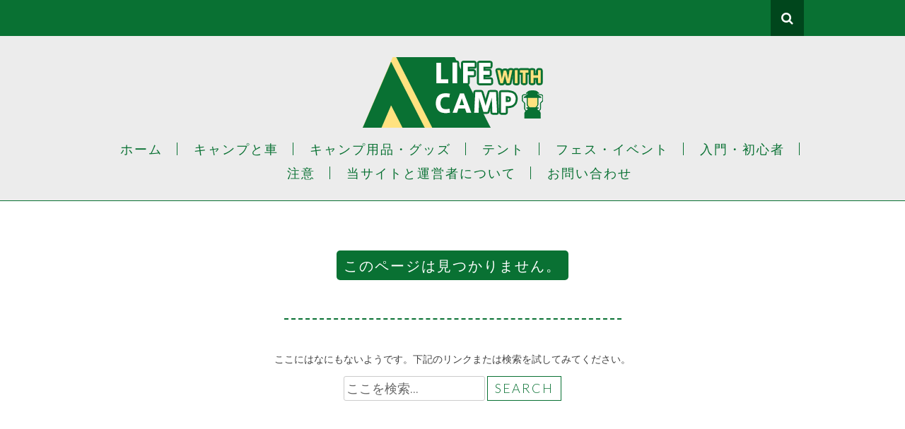

--- FILE ---
content_type: text/html; charset=UTF-8
request_url: http://bleachedpalms.com/category/car/
body_size: 16142
content:
<!DOCTYPE html>
<html lang="ja">
<head>
<meta charset="UTF-8">
<meta name="viewport" content="width=device-width, initial-scale=1">
<link rel="profile" href="http://gmpg.org/xfn/11">
<link rel="pingback" href="http://bleachedpalms.com/xmlrpc.php">

<title>ページが見つかりませんでした &#8211; LIFE WITH CAMP</title>
<link rel='dns-prefetch' href='//fonts.googleapis.com' />
<link rel='dns-prefetch' href='//s.w.org' />
<link rel="alternate" type="application/rss+xml" title="LIFE WITH CAMP &raquo; フィード" href="http://bleachedpalms.com/feed/" />
<link rel="alternate" type="application/rss+xml" title="LIFE WITH CAMP &raquo; コメントフィード" href="http://bleachedpalms.com/comments/feed/" />
		<script type="text/javascript">
			window._wpemojiSettings = {"baseUrl":"https:\/\/s.w.org\/images\/core\/emoji\/12.0.0-1\/72x72\/","ext":".png","svgUrl":"https:\/\/s.w.org\/images\/core\/emoji\/12.0.0-1\/svg\/","svgExt":".svg","source":{"concatemoji":"http:\/\/bleachedpalms.com\/wp-includes\/js\/wp-emoji-release.min.js?ver=5.4.13"}};
			/*! This file is auto-generated */
			!function(e,a,t){var n,r,o,i=a.createElement("canvas"),p=i.getContext&&i.getContext("2d");function s(e,t){var a=String.fromCharCode;p.clearRect(0,0,i.width,i.height),p.fillText(a.apply(this,e),0,0);e=i.toDataURL();return p.clearRect(0,0,i.width,i.height),p.fillText(a.apply(this,t),0,0),e===i.toDataURL()}function c(e){var t=a.createElement("script");t.src=e,t.defer=t.type="text/javascript",a.getElementsByTagName("head")[0].appendChild(t)}for(o=Array("flag","emoji"),t.supports={everything:!0,everythingExceptFlag:!0},r=0;r<o.length;r++)t.supports[o[r]]=function(e){if(!p||!p.fillText)return!1;switch(p.textBaseline="top",p.font="600 32px Arial",e){case"flag":return s([127987,65039,8205,9895,65039],[127987,65039,8203,9895,65039])?!1:!s([55356,56826,55356,56819],[55356,56826,8203,55356,56819])&&!s([55356,57332,56128,56423,56128,56418,56128,56421,56128,56430,56128,56423,56128,56447],[55356,57332,8203,56128,56423,8203,56128,56418,8203,56128,56421,8203,56128,56430,8203,56128,56423,8203,56128,56447]);case"emoji":return!s([55357,56424,55356,57342,8205,55358,56605,8205,55357,56424,55356,57340],[55357,56424,55356,57342,8203,55358,56605,8203,55357,56424,55356,57340])}return!1}(o[r]),t.supports.everything=t.supports.everything&&t.supports[o[r]],"flag"!==o[r]&&(t.supports.everythingExceptFlag=t.supports.everythingExceptFlag&&t.supports[o[r]]);t.supports.everythingExceptFlag=t.supports.everythingExceptFlag&&!t.supports.flag,t.DOMReady=!1,t.readyCallback=function(){t.DOMReady=!0},t.supports.everything||(n=function(){t.readyCallback()},a.addEventListener?(a.addEventListener("DOMContentLoaded",n,!1),e.addEventListener("load",n,!1)):(e.attachEvent("onload",n),a.attachEvent("onreadystatechange",function(){"complete"===a.readyState&&t.readyCallback()})),(n=t.source||{}).concatemoji?c(n.concatemoji):n.wpemoji&&n.twemoji&&(c(n.twemoji),c(n.wpemoji)))}(window,document,window._wpemojiSettings);
		</script>
		<style type="text/css">
img.wp-smiley,
img.emoji {
	display: inline !important;
	border: none !important;
	box-shadow: none !important;
	height: 1em !important;
	width: 1em !important;
	margin: 0 .07em !important;
	vertical-align: -0.1em !important;
	background: none !important;
	padding: 0 !important;
}
</style>
	<link rel='stylesheet' id='wp-block-library-css'  href='http://bleachedpalms.com/wp-includes/css/dist/block-library/style.min.css?ver=5.4.13' type='text/css' media='all' />
<link rel='stylesheet' id='bootstrap-css'  href='http://bleachedpalms.com/wp-content/themes/hendrix/assets/css/bootstrap.min.css?ver=5.4.13' type='text/css' media='screen' />
<link rel='stylesheet' id='font-awesome-css'  href='http://bleachedpalms.com/wp-content/themes/hendrix/assets/font-awesome/css/font-awesome.min.css?ver=5.4.13' type='text/css' media='all' />
<!--[if IE]>
<link rel='stylesheet' id='hendrix-ie-style-css'  href='http://bleachedpalms.com/wp-content/themes/hendrix/assets/css/ie.css?ver=5.4.13' type='text/css' media='all' />
<![endif]-->
<link rel='stylesheet' id='hendrix-google-fonts-css'  href='//fonts.googleapis.com/css?family=Lato%3A400%2C300%2C300italic%2C400italic%2C700%2C900%2C700italic&#038;ver=5.4.13' type='text/css' media='all' />
<link rel='stylesheet' id='hendrix-style-css'  href='http://bleachedpalms.com/wp-content/themes/hendrix/style.css?ver=5.4.13' type='text/css' media='all' />
<script type='text/javascript' src='http://bleachedpalms.com/wp-includes/js/jquery/jquery.js?ver=1.12.4-wp'></script>
<script type='text/javascript' src='http://bleachedpalms.com/wp-includes/js/jquery/jquery-migrate.min.js?ver=1.4.1'></script>
<script type='text/javascript' src='http://bleachedpalms.com/wp-content/themes/hendrix/js/bootstrap.js?ver=5.4.13'></script>
<script type='text/javascript' src='http://bleachedpalms.com/wp-includes/js/imagesloaded.min.js?ver=3.2.0'></script>
<script type='text/javascript' src='http://bleachedpalms.com/wp-includes/js/masonry.min.js?ver=3.3.2'></script>
<script type='text/javascript' src='http://bleachedpalms.com/wp-includes/js/jquery/jquery.masonry.min.js?ver=3.1.2b'></script>
<script type='text/javascript' src='http://bleachedpalms.com/wp-content/themes/hendrix/js/custom.js?ver=5.4.13'></script>
<!--[if lt IE 9]>
<script type='text/javascript' src='http://bleachedpalms.com/wp-content/themes/hendrix/js/ie-responsive.min.js?ver=5.4.13'></script>
<![endif]-->
<!--[if lt IE 9]>
<script type='text/javascript' src='http://bleachedpalms.com/wp-content/themes/hendrix/js/html5shiv.min.js?ver=5.4.13'></script>
<![endif]-->
<link rel='https://api.w.org/' href='http://bleachedpalms.com/wp-json/' />
<link rel="EditURI" type="application/rsd+xml" title="RSD" href="http://bleachedpalms.com/xmlrpc.php?rsd" />
<link rel="wlwmanifest" type="application/wlwmanifest+xml" href="http://bleachedpalms.com/wp-includes/wlwmanifest.xml" /> 
<meta name="generator" content="WordPress 5.4.13" />
	<style id="color-settings">
  			</style>
		<style type="text/css">
			.site-title,
		.site-description {
			position: absolute;
			clip: rect(1px, 1px, 1px, 1px);
		}
		</style>
			<style type="text/css" id="wp-custom-css">
			/*
ここに独自の CSS を追加することができます。

詳しくは上のヘルプアイコンをクリックしてください。
*/


.mainimg {
 padding: 0 20px;
}		</style>
		</head>

<body class="error404 wp-custom-logo hfeed">
<div id="page" class="site">
	<a class="skip-link screen-reader-text" href="#content">コンテンツへスキップ</a>
	
    <div class="top-bar">
		<div class="container">
        	<div class="row">
            <div class="col-md-6">
            <ul class="social-meidia">
                                                                                                                                                                                  
                                                                     
            </ul>
            </div>
            <div class="col-md-6">
            <div class="search-container">
                <div class="serch-form-coantainer">
                    <form method="get" class="searchform" action="http://bleachedpalms.com/">
    <input type="text" name="s" class="search-top" value="ここを検索..." onfocus='if (this.value == "ここを検索...") { this.value = ""; }' onblur='if (this.value == "") { this.value = "ここを検索..."; }' />
    <input type="submit" value="Search" alt="Search">
</form>                </div>
                <span id="search-button"><i class="fa fa-search"></i></span>
            </div>
            </div>
            </div>
        </div>
    </div>
    
	<header id="masthead" class="site-header" role="banner">
    	<div class="container">
        	            <div class="site-branding">
               	<a href="http://bleachedpalms.com/" class="custom-logo-link" rel="home"><img width="255" height="100" src="http://bleachedpalms.com/wp-content/uploads/2016/12/logo.png" class="custom-logo" alt="ロゴ" /></a>                <h1 class="site-title"><a href="http://bleachedpalms.com/" rel="home">LIFE WITH CAMP</a></h1>
				<p class="site-description"></p>

            </div><!-- .site-branding -->
    
            <nav id="site-navigation" class="main-navigation" role="navigation">
           	 	<button class="menu-toggle" aria-controls="primary-menu" aria-expanded="false"><i class="fa fa-bars"></i></button>
                <div class="menu-%e3%83%a1%e3%82%a4%e3%83%b3-container"><ul id="primary-menu" class="menu"><li id="menu-item-32" class="menu-item menu-item-type-custom menu-item-object-custom menu-item-home menu-item-32"><a href="http://bleachedpalms.com/">ホーム</a></li>
<li id="menu-item-35" class="menu-item menu-item-type-taxonomy menu-item-object-category menu-item-35"><a href="http://bleachedpalms.com/category/car/">キャンプと車</a></li>
<li id="menu-item-36" class="menu-item menu-item-type-taxonomy menu-item-object-category menu-item-36"><a href="http://bleachedpalms.com/category/goods/">キャンプ用品・グッズ</a></li>
<li id="menu-item-37" class="menu-item menu-item-type-taxonomy menu-item-object-category menu-item-37"><a href="http://bleachedpalms.com/category/tent/">テント</a></li>
<li id="menu-item-38" class="menu-item menu-item-type-taxonomy menu-item-object-category menu-item-38"><a href="http://bleachedpalms.com/category/fes_event/">フェス・イベント</a></li>
<li id="menu-item-39" class="menu-item menu-item-type-taxonomy menu-item-object-category menu-item-39"><a href="http://bleachedpalms.com/category/introduction/">入門・初心者</a></li>
<li id="menu-item-40" class="menu-item menu-item-type-taxonomy menu-item-object-category menu-item-40"><a href="http://bleachedpalms.com/category/attention/">注意</a></li>
<li id="menu-item-34" class="menu-item menu-item-type-post_type menu-item-object-page menu-item-34"><a href="http://bleachedpalms.com/%e5%bd%93%e3%82%b5%e3%82%a4%e3%83%88%e3%81%a8%e9%81%8b%e5%96%b6%e8%80%85%e3%81%ab%e3%81%a4%e3%81%84%e3%81%a6/">当サイトと運営者について</a></li>
<li id="menu-item-33" class="menu-item menu-item-type-post_type menu-item-object-page menu-item-33"><a href="http://bleachedpalms.com/contact/">お問い合わせ</a></li>
</ul></div>            </nav><!-- #site-navigation -->
        </div>
	</header><!-- #masthead -->

	<div id="content" class="site-content">

	<div id="primary" class="content-area">
		<main id="main" class="site-main" role="main">
			<div class="container">
            	<div class="white-background">
                    <div class="row">
                        <div class="col-md-12">
                        
                            <section class="error-404 not-found">
                                <header class="page-header">
                                    <h1 class="page-title single-title">このページは見つかりません。</h1>
                                </header><!-- .page-header -->
                                
                                <div class="dashed-border"></div>
                                
                                <div class="page-content">
                                    <p>ここにはなにもないようです。下記のリンクまたは検索を試してみてください。</p>
                
                                    <form method="get" class="searchform" action="http://bleachedpalms.com/">
    <input type="text" name="s" class="search-top" value="ここを検索..." onfocus='if (this.value == "ここを検索...") { this.value = ""; }' onblur='if (this.value == "") { this.value = "ここを検索..."; }' />
    <input type="submit" value="Search" alt="Search">
</form>                                   
                                                    
                                </div><!-- .page-content -->
                            </section><!-- .error-404 -->
                            
                        </div>
                    </div>
                </div>
			</div>
		</main><!-- #main -->
	</div><!-- #primary -->

		</div><!-- #content -->
	<div class="footer-widget-container">
        <div class="container">
            <div class="row">
            	                    <div class="col-md-12">                    
                        <div id="footer-one" class="widget footer-widget"><form method="get" class="searchform" action="http://bleachedpalms.com/">
    <input type="text" name="s" class="search-top" value="ここを検索..." onfocus='if (this.value == "ここを検索...") { this.value = ""; }' onblur='if (this.value == "") { this.value = "ここを検索..."; }' />
    <input type="submit" value="Search" alt="Search">
</form></div>		<div id="footer-one" class="widget footer-widget">		<h1 class="widget-title">最近の投稿</h1>		<ul>
											<li>
					<a href="http://bleachedpalms.com/2016_popular_camp/">2016年に人気だったキャンプフェスを紹介</a>
									</li>
											<li>
					<a href="http://bleachedpalms.com/camp_start_goods/">初めてのキャンプでも安心なキャンプグッズあれこれ</a>
									</li>
											<li>
					<a href="http://bleachedpalms.com/camperea_select/">初心者でもよくわかる、キャンプ場の選び方</a>
									</li>
											<li>
					<a href="http://bleachedpalms.com/qanda/">疑問を解決！キャンプ初心者のためのQ&#038;A</a>
									</li>
											<li>
					<a href="http://bleachedpalms.com/camp_fashion/">これでバッチリ！キャンプのファッション</a>
									</li>
					</ul>
		</div><div id="footer-one" class="widget footer-widget"><h1 class="widget-title">カテゴリー</h1>		<ul>
				<li class="cat-item cat-item-5"><a href="http://bleachedpalms.com/category/car/">キャンプと車</a>
</li>
	<li class="cat-item cat-item-4"><a href="http://bleachedpalms.com/category/goods/">キャンプ用品・グッズ</a>
</li>
	<li class="cat-item cat-item-7"><a href="http://bleachedpalms.com/category/tent/">テント</a>
</li>
	<li class="cat-item cat-item-3"><a href="http://bleachedpalms.com/category/fes_event/">フェス・イベント</a>
</li>
	<li class="cat-item cat-item-6"><a href="http://bleachedpalms.com/category/introduction/">入門・初心者</a>
</li>
	<li class="cat-item cat-item-8"><a href="http://bleachedpalms.com/category/attention/">注意</a>
</li>
		</ul>
			</div>                    </div>
                                                            </div>
        </div>
    </div>
	<footer id="colophon" class="site-footer" role="contentinfo">
    	<div class="container">
        
        	<div id="footer-menu">
            	 
            </div>
            
            <div class="site-info">
				<p>Copyright ©LIFE WITH CAMP All Rights Reserved.</p>
            </div><!-- .site-info -->
            
        </div>
	</footer><!-- #colophon -->
    
</div><!-- #page -->

<script type='text/javascript' src='http://bleachedpalms.com/wp-content/themes/hendrix/js/navigation.js?ver=20151215'></script>
<script type='text/javascript' src='http://bleachedpalms.com/wp-content/themes/hendrix/js/skip-link-focus-fix.js?ver=20151215'></script>
<script type='text/javascript' src='http://bleachedpalms.com/wp-includes/js/wp-embed.min.js?ver=5.4.13'></script>

</body>
</html>


--- FILE ---
content_type: text/css
request_url: http://bleachedpalms.com/wp-content/themes/hendrix/style.css?ver=5.4.13
body_size: 31240
content:
/*
Theme Name: Hendrix
Theme URI: https://www.electricwp.com/themes/hendrix/
Author: Electric WP
Author URI: https://www.electricwp.com/
Description: The Hendrix is a simple and elegant blogging theme designed to highlight beautiful images and prose! The full width template for pages and posts presents your content front and center. The Customizer allows you to set the basic theme colors, social media icons and whether the featured post thumbnails will appear at the top of the home page.
Version: 1.0.3
License: GNU General Public License v2 or later
License URI: http://www.gnu.org/licenses/gpl-2.0.html
Text Domain: hendrix
Tags: custom-menu, full-width-template, post-formats

This theme, like WordPress, is licensed under the GPL.
Use it to make something cool, have fun, and share what you've learned with others.

Hendrix is based on Underscores http://underscores.me/, (C) 2012-2015 Automattic, Inc.
Underscores is distributed under the terms of the GNU GPL v2 or later.

Normalizing styles have been helped along thanks to the fine work of
Nicolas Gallagher and Jonathan Neal http://necolas.github.com/normalize.css/
*/

/*--------------------------------------------------------------
>>> TABLE OF CONTENTS:
----------------------------------------------------------------
# Normalize
# Typography
# Elements
# Forms
# Header
# Navigation
  ## Links
  ## Menus
# Accessibility
# Alignments
# Clearings
# Widgets
# Content
  ## Posts and pages
  ## Asides
  ## Comments
# Footer
# Infinite scroll
# Media
  ## Captions
  ## Galleries
--------------------------------------------------------------*/

/*--------------------------------------------------------------
# Normalize
--------------------------------------------------------------*/
html {
  font-family: sans-serif;
  -webkit-text-size-adjust: 100%;
  -ms-text-size-adjust:     100%;
}

body {
  margin: 0;
  font-family: 'Lato', sans-serif;
  word-wrap: break-word;
}

article,
aside,
details,
figcaption,
figure,
footer,
header,
main,
menu,
nav,
section,
summary {
  display: block;
}

audio,
canvas,
progress,
video {
  display: inline-block;
  vertical-align: baseline;
}

audio:not([controls]) {
  display: none;
  height: 0;
}

[hidden],
template {
  display: none;
}

a {
  background-color: transparent;
}

a:focus,
a:active,
a:hover {
  outline: 0 !important;
  text-decoration: underline;
  color: #097133;
}

abbr[title] {
  border-bottom: 1px dotted;
}

b,
strong {
  font-weight: bold;
  color: #00943c;
}

dfn {
  font-style: italic;
}

h1 {
  font-size: 1.6em;
  margin: 0.67em 0;
  font-weight: 600;
}

mark {
  background: #ff0;
  color: #097133;
}

small {
  font-size: 80%;
}

sub,
sup {
  font-size: 75%;
  line-height: 0;
  position: relative;
  vertical-align: baseline;
}

sup {
  top: -0.5em;
}

sub {
  bottom: -0.25em;
}

img {
  border: 0;
}

svg:not(:root) {
  overflow: hidden;
}

hr {
  box-sizing: content-box;
  height: 0;
}

pre {
  overflow: auto;
}

code,
kbd,
pre,
samp {
  font-family: monospace, monospace;
  font-size: 18px;
}

button,
input,
optgroup,
select,
textarea {
  color: inherit;
  font: inherit;
  margin: 0;
}

button {
  overflow: visible;
}

button,
select {
  text-transform: none;
}

button,
html input[type="button"],
input[type="reset"],
input[type="submit"] {
  -webkit-appearance: button;
  cursor: pointer;
}

button[disabled],
html input[disabled] {
  cursor: default;
}

button::-moz-focus-inner,
input::-moz-focus-inner {
  border: 0;
  padding: 0;
}

input {
  line-height: normal;
}

input[type="checkbox"],
input[type="radio"] {
  box-sizing: border-box;
  padding: 0;
}

input[type="number"]::-webkit-inner-spin-button,
input[type="number"]::-webkit-outer-spin-button {
  height: auto;
}

input[type="search"] {
  -webkit-appearance: textfield;
  box-sizing: content-box;
}

input[type="search"]::-webkit-search-cancel-button,
input[type="search"]::-webkit-search-decoration {
  -webkit-appearance: none;
}

fieldset {
  border: 1px solid #c0c0c0;
  margin: 0 2px;
  padding: 0.35em 0.625em 0.75em;
}

legend {
  border: 0;
  padding: 0;
}

textarea {
  overflow: auto;
}

optgroup {
  font-weight: bold;
}

table {
  border-collapse: collapse;
  border-spacing: 0;
}

td,
th {
  padding: 0;
}

/*--------------------------------------------------------------
# Typography
--------------------------------------------------------------*/
body,
button,
input,
select,
textarea {
  color: #404040;
  font-family: 'Lato', sans-serif;
  font-size: 18px;
  font-weight:100;
  line-height: 1.5;
}

h1,
h2,
h3,
h4,
h5,
h6 {
  clear: both;
  font-family: 'Lato', sans-serif;
}

p {
  margin-bottom: 1em;
  font-family: 'Lato', sans-serif;
  font-size: 14px;
  font-weight:100;
  color:#404040;
}

dfn,
cite,
em,
i {
  font-style: italic;
}

blockquote {
  margin: 0 1.5em;
}

address {
  margin: 0 0 1.5em;
}

pre {
  background: #eee;
  font-family: "Courier 10 Pitch", Courier, monospace;
  font-size: 18px;
  line-height: 1.6;
  margin-bottom: 1.6em;
  max-width: 100%;
  overflow: auto;
  padding: 1.6em;
}

code,
kbd,
tt,
var {
  font-family: Monaco, Consolas, "Andale Mono", "DejaVu Sans Mono", monospace;
  font-size: 18px;
}

abbr,
acronym {
  border-bottom: 1px dotted #666;
  cursor: help;
}

mark,
ins {
  background: #fff9c0;
  text-decoration: none;
}

big {
  font-size: 125%;
}
.clearfix{
  clear:both;
}
/*--------------------------------------------------------------
# Elements
--------------------------------------------------------------*/
html {
  box-sizing: border-box;
}

*,
*:before,
*:after { /* Inherit box-sizing to make it easier to change the property for components that leverage other behavior; see http://css-tricks.com/inheriting-box-sizing-probably-slightly-better-best-practice/ */
  box-sizing: inherit;
}

body {
  background: #fff; /* Fallback for when there is no custom background color defined. */
}

blockquote:before,
blockquote:after,
q:before,
q:after {
  content: "";
}

blockquote,
q {
  quotes: "" "";
}

hr {
  background-color: #ccc;
  border: 0;
  height: 1px;
  margin-bottom: 1.5em;
}

ul,
ol {
  margin: 0 0 1.5em 1.5em;
  font-size: 15px;
}

ul {
  list-style: disc;
}

ol {
  list-style: decimal;
}

li > ul,
li > ol {
  margin-bottom: 0;
  margin-left: 1.5em;
  padding-left:10px;
}

dt {
  font-weight: bold;
}

dd {
  margin: 0 1.5em 1.5em;
}

img {
  height: auto; /* Make sure images are scaled correctly. */
  max-width: 100%; /* Adhere to container width. */
}

table {
  margin: 0 0 1.5em;
  width: 100%;
}

/*--------------------------------------------------------------
# Forms
--------------------------------------------------------------*/
button,
input[type="button"],
input[type="reset"],
input[type="submit"] {
  font-size: 18px;
  text-transform: uppercase;
  letter-spacing: 2px;
  border: solid 1px #097133;
  padding: 3px 10px;
  background: none;
  border-radius: 0;
  -webkit-transition: all 0.8s ease;
  -moz-transition: all 0.8s ease;
  -o-transition: all 0.8s ease;
  -ms-transition: all 0.8s ease;
  transition: all 0.8s ease;
  color: #097133;
}

button:hover,
input[type="button"]:hover,
input[type="reset"]:hover,
input[type="submit"]:hover {
  background:#097133;
  color:#fff;
}

button:focus,
input[type="button"]:focus,
input[type="reset"]:focus,
input[type="submit"]:focus,
button:active,
input[type="button"]:active,
input[type="reset"]:active,
input[type="submit"]:active {
  border-color: #aaa #bbb #bbb;
  box-shadow: inset 0 -1px 0 rgba(255, 255, 255, 0.5), inset 0 2px 5px rgba(0, 0, 0, 0.15);
}

input[type="text"],
input[type="email"],
input[type="url"],
input[type="password"],
input[type="search"],
input[type="number"],
input[type="tel"],
input[type="range"],
input[type="date"],
input[type="month"],
input[type="week"],
input[type="time"],
input[type="datetime"],
input[type="datetime-local"],
input[type="color"],
textarea {
  color: #666;
  border: 1px solid #ccc;
  border-radius: 3px;
}

select {
  border: 1px solid #ccc;
}

input[type="text"]:focus,
input[type="email"]:focus,
input[type="url"]:focus,
input[type="password"]:focus,
input[type="search"]:focus,
input[type="number"]:focus,
input[type="tel"]:focus,
input[type="range"]:focus,
input[type="date"]:focus,
input[type="month"]:focus,
input[type="week"]:focus,
input[type="time"]:focus,
input[type="datetime"]:focus,
input[type="datetime-local"]:focus,
input[type="color"]:focus,
textarea:focus {
  color: #111;
}

input[type="text"],
input[type="email"],
input[type="url"],
input[type="password"],
input[type="search"],
input[type="number"],
input[type="tel"],
input[type="range"],
input[type="date"],
input[type="month"],
input[type="week"],
input[type="time"],
input[type="datetime"],
input[type="datetime-local"],
input[type="color"] {
  padding: 3px;
}

textarea {
  padding-left: 3px;
  width: 100%;
}

/*--------------------------------------------------------------
# Header
--------------------------------------------------------------*/

.top-bar{
  background:#097133;
}
.top-bar input[type="submit"]{
  display:none;
}
.social-meidia{
  margin: 12px 0; 
  list-style-type: none;
  padding: 0;
  text-align:left;
  float: left;
}
.social-meidia li{
  display:inline-block; 
  margin-right: 10px;
}
.social-meidia li a{
  color: #fff;  
}
.social-meidia li a:hover{
  color: #898989; 
}
.serch-form-coantainer{
  display: none;
  float:left;
}
.search-container{
  float: right;
}
#search-button{
  background: #00461c;
  padding: 12px 15px;
  float:right;
  cursor:pointer;
}
#search-button:hover{
  background: #00af47;
}
#search-button .fa-search{
  color: #fff;
}
.serch-form-coantainer input[type="text"]{
    border: 0;
    border-radius: 0;
  padding: 7px;
  margin-top: 5px
}
.site-branding{
  margin-bottom: 20px;
}
.site-header{
  text-align:center;
  background: #ececec;
  padding: 30px 0 15px;
  border-bottom: solid 1px #097133;
}
.site-title{
  font-size: 80px;
    text-transform: uppercase;
    font-weight: 100;
    letter-spacing: 15px;
    margin: 0;
    line-height: 70px;
}
.site-title a{
  color: #097133;
}
.site-title a:hover{
  color: #898989;
  text-decoration: none;
}
.site-description{
  font-size: 24px;
    font-weight: 100;
    margin-bottom: 20px;
}

/*--------------------------------------------------------------
# Navigation
--------------------------------------------------------------*/
/*--------------------------------------------------------------
## Links
--------------------------------------------------------------*/
a {
  color: #097133;
  -webkit-transition: all 0.8s ease;
  -moz-transition: all 0.8s ease;
  -o-transition: all 0.8s ease;
  -ms-transition: all 0.8s ease;
  transition: all 0.8s ease;
}

a:focus {
  outline: thin dotted;
}

/*--------------------------------------------------------------
## Menus
--------------------------------------------------------------*/
.main-navigation {
  clear: both;
  display: block;
  float: left;
  width: 100%;
  /* font-size: 10px; */
}

.main-navigation ul {
  display: none;
  list-style: none;
  margin: 0;
  padding-left: 0;
}

.main-navigation li {
  display:inline-block;
  position: relative;
  margin-bottom: 15px;
}

.main-navigation a {
  display: block;
  text-decoration: none;
  font-size: 18px;
    font-weight: 100;
  text-transform: uppercase;
    padding: 0 20px;
    border-right: solid 1px;
    line-height: 18px;
  letter-spacing: 2px;
}
.main-navigation a:hover{
  color:#898989;
}
.main-navigation li:last-child a{
  border-right: none; 
  padding-right:0;
}

.main-navigation ul ul{
  box-shadow: 0 3px 3px rgba(0, 0, 0, 0.2);
  float: left;
  position: absolute;
  top: 20px;
  left: -999em;
  z-index: 99999;
  background: #ececec;
  padding-top: 10px;
}

.main-navigation ul ul li a{
  border-right:none;
  border-bottom:dashed 1.5px #c2c2c2;
  padding-bottom: 15px;
    margin-bottom: 15px;  
}

.main-navigation ul ul li:last-child a{
  border-bottom: none;
  margin-bottom: 0;
}

.main-navigation ul ul ul {
  left: -999em;
  top: 0;
}

.main-navigation ul ul a {
  width: 200px;
}

.main-navigation ul ul li {
  text-align:left;
}

.main-navigation li:hover > a,
.main-navigation li.focus > a {
}

.main-navigation ul ul :hover > a,
.main-navigation ul ul .focus > a {
}

.main-navigation ul ul a:hover,
.main-navigation ul ul a.focus {
  color:#898989;
}

.main-navigation ul li:hover > ul,
.main-navigation ul li.focus > ul {
  left: auto;
}

.main-navigation ul ul li:hover > ul,
.main-navigation ul ul li.focus > ul {
  left: 100%;
}

.main-navigation .current_page_item > a,
.main-navigation .current-menu-item > a,
.main-navigation .current_page_ancestor > a,
.main-navigation .current-menu-ancestor > a {
}

/* Small menu. */
.menu-toggle,
.main-navigation.toggled ul {
  display: block;
}

@media screen and (min-width: 37.5em) {
  .menu-toggle {
    display: none;
  }
  .main-navigation ul {
    display: block;
  }
}

.site-main .comment-navigation,
.site-main .posts-navigation,
.site-main .post-navigation {
  margin: 0 0 1.5em;
  overflow: hidden;
}

.comment-navigation .nav-previous,
.posts-navigation .nav-previous,
.post-navigation .nav-previous {
  float: left;
  width: 50%;
}

.comment-navigation .nav-next,
.posts-navigation .nav-next,
.post-navigation .nav-next {
  float: right;
  text-align: right;
  width: 50%;
}

/*--------------------------------------------------------------
# Accessibility
--------------------------------------------------------------*/
/* Text meant only for screen readers. */
.screen-reader-text {
  clip: rect(1px, 1px, 1px, 1px);
  position: absolute !important;
  height: 1px;
  width: 1px;
  overflow: hidden;
}

.screen-reader-text:focus {
  background-color: #f1f1f1;
  border-radius: 3px;
  box-shadow: 0 0 2px 2px rgba(0, 0, 0, 0.6);
  clip: auto !important;
  color: #21759b;
  display: block;
  font-size: 14px;
  font-size: 0.875rem;
  font-weight: bold;
  height: auto;
  left: 5px;
  line-height: normal;
  padding: 15px 23px 14px;
  text-decoration: none;
  top: 5px;
  width: auto;
  z-index: 100000; /* Above WP toolbar. */
}

/* Do not show the outline on the skip link target. */
#content[tabindex="-1"]:focus {
  outline: 0;
}

/*--------------------------------------------------------------
# Alignments
--------------------------------------------------------------*/
.alignleft {
  display: inline;
  float: left;
  margin-right: 1em;
}

.alignright {
  display: inline;
  float: right;
  margin-left: 1em;
}

.aligncenter {
  clear: both;
  display: block;
  margin-left: auto;
  margin-right: auto;
}

/*--------------------------------------------------------------
# Clearings
--------------------------------------------------------------*/
.clear:before,
.clear:after,
.entry-content:before,
.entry-content:after,
.comment-content:before,
.comment-content:after,
.site-header:before,
.site-header:after,
.site-content:before,
.site-content:after,
.site-footer:before,
.site-footer:after {
  content: "";
  display: table;
  table-layout: fixed;
}

.clear:after,
.entry-content:after,
.comment-content:after,
.site-header:after,
.site-content:after,
.site-footer:after {
  clear: both;
}

/*--------------------------------------------------------------
# Widgets
--------------------------------------------------------------*/
.widget {
  margin: 0 0 1.5em;
}

/* Make sure select elements fit in widgets. */
.widget select {
  max-width: 100%;
}

.tagcloud{
  line-height: 27px;
}

.tagcloud a{
  font-size: 13px !important;
    background: #999;
    padding: 5px;
    color: #fff;
}

.widget-title{
    font-size: 21px;
    text-transform: uppercase;
    letter-spacing: 2px;
    /* font-weight: 100; */
    border-bottom: dashed 1.5px #097133;
    padding-bottom: 17px;
    margin: 40px 0 30px;
    color: #097133;
    font-weight: 600;
}

.widgettitle{
  font-size: 28px;
    text-transform: uppercase;
    letter-spacing: 2px;
  font-weight: 100;
}
.hendrix_post_recent h5{
  margin: 0 0 5px;
  font-size:18px;
  font-weight: 300;
  display: inline;
}
.hendrix_post_recent .meta-info{
  font-size:14px
}

#hendrix_recent_posts li{
  margin-bottom: 25px;
}

.widget select{
  padding:6px;
  width: 100%;
}

/*--------------------------------------------------------------
# Content
--------------------------------------------------------------*/
/*--------------------------------------------------------------
## Posts and pages
--------------------------------------------------------------*/
.sticky {
  display: block;
}

.hentry {
  margin: 0 0 1.5em;
}

.byline,
.updated:not(.published) {
  display: none;
}

.single .byline,
.group-blog .byline {
  display: inline;
}

.page-content,
.entry-content,
.entry-summary {
  margin: .8em 0 0;
}

.page-links {
  clear: both;
  margin: 0 0 1.5em;
}

.content-area {
    margin: 50px 0 100px;
}

.sticky-post ul{
  margin: 0;
    padding: 0;
    list-style-type: none;
}

.sticky-post ul li{
    display: inline-block;
    vertical-align: top;
    margin-right: 53px;
  max-width: 30%;
}

.sticky-post ul li:last-child{
  margin-right: 0;
}

.sticky-post .sticky-wrapper{
  position: relative;
  margin-bottom:0;
}

.sticky-post .entry-header{
  position: absolute;
    bottom: 6px;
  background: rgba(0, 0, 0, .80);
    width: 100%;
  padding: 30px;
  display:none;
}

.sticky-post .entry-title{
  margin:0;
  font-size: 24px;
  color:#fff;
}

.main-post-wrapper{
  position:relative
}

.sticky-post .entry-header a{
  color: #fff;
}

.dashed-border{
  border-top: dashed 1.5px #097133;
  margin: 45px auto;
  max-width: 50%;
}

.latest-article .img-container,
.single .img-container{
  max-height: 500px;
  height: 500px;
  text-align:center;
}

.img-container{
  max-height: 300px;
    overflow: hidden;
    height: 300px;
    justify-content: center;
}

.img-container a img, a .img-container img,
.hendrix_post_recent a img{
  -webkit-transition: all 0.8s ease;
  -moz-transition: all 0.8s ease;
  -o-transition: all 0.8s ease;
  -ms-transition: all 0.8s ease;
  transition: all 0.8s ease;
  -webkit-filter: sepia(50%);
  filter: sepia(50%); 
}

a img:hover{
  -webkit-filter: sepia(0);
  filter: sepia(0);
}

.page-header {
    margin: 0;
    border-bottom: none;
}

.page-title.single-title{
  font-size: 36px;
    font-weight: 100;
    text-transform: uppercase;
    letter-spacing: 2px;
}

.entry-title{
  font-size: 30px;
  font-weight: 100;
  text-transform: uppercase;
  letter-spacing: 2px;
  font-weight: 600;
  /* border-bottom: 1px solid #097133; */
}

.entry-title a:hover{
  color: #898989;
  text-decoration: none;  
}

.single-title{
  text-align:center;
  margin:0;
  color: #097133;
  font-weight: 600;
}

.entry-meta{
  margin-bottom: 20px;
}

.posted-on a{
  font-size: 16px;
    color: #666;
}

.posted-on a:hover{
    color: #097133;
  text-decoration:none;
}

.rmore-wrapper{
  text-align:right;
  margin-bottom:15px;
  margin-right:20px;
}

.read_more, .comment-reply-link{
  font-size: 18px;
  text-transform: uppercase;
  letter-spacing: 2px;
  border: solid 1px #097133;
  padding: 7px 10px;
  -webkit-transition: all 0.8s ease;
  -moz-transition: all 0.8s ease;
  -o-transition: all 0.8s ease;
  -ms-transition: all 0.8s ease;
  transition: all 0.8s ease;
}

.read_more:hover, .comment-reply-link:hover{
  color:#fff;
  background: #097133;
  text-decoration: none;
}

.pagination{
  position: absolute;
    bottom: -90px;
  display: block;
    width: 100%;
    text-align: center;
  font-size: 18px;
  color:#666;
  font-weight:600;
}

.pagination a{
    font-size: 18px;
    color: #097133000;
    font-weight: 600;
    padding: 0 5px;
}

.pagination a:hover{
  color: #898989;
  text-decoration: none;
}

.nav-next a:after{
  content: "\f101";
  font-family: FontAwesome;
  margin-left:5px;
}

.nav-previous a:before{
  content: "\f100";
  font-family: FontAwesome;
  margin-right:5px;
}

.white-background{
  background: #fff; 
  padding: 20px;
}
.page-numbers .fa-chevron-right, .page-numbers .fa-chevron-left {
    color: #097133;
    padding: 2px 6px;
    font-size: 15px;
    -webkit-transition: .3s ease-in-out;
  border: solid 1px #097133;
  -webkit-transition: all 0.8s ease;
  -moz-transition: all 0.8s ease;
  -o-transition: all 0.8s ease;
  -ms-transition: all 0.8s ease;
  transition: all 0.8s ease;
}

.page-numbers .fa-chevron-right:hover, .page-numbers .fa-chevron-left:hover{
  color: #fff;
  background: #097133;
}

.no-results.not-found, .error-404.not-found{
  text-align: center;
}
.search.search-results .page-header{
  padding: 0;
}
.img-header{
  margin-bottom: 25px;
}

/*--------------------------------------------------------------
## Asides
--------------------------------------------------------------*/
.blog .format-aside .entry-title,
.archive .format-aside .entry-title {
  display: none;
}

/*--------------------------------------------------------------
## Comments
--------------------------------------------------------------*/

.comment-content{
  margin-left: 10%;
}

.comment-content a {
  word-wrap: break-word;
}

.bypostauthor {
  display: block;
}

.comment-list{
  margin-left:0;
  list-style-type:none;
  margin-top: 50px;
    padding-left: 0;
}

.comment-list li, .comment-list .children li{
  margin-bottom: 20px;
}

.comment-author.vcard b{
  font-size: 20px;
    font-weight: 100;
  font-family: 'Lato', sans-serif;
}

.comment-metadata a{
  font-size:14px;
  color: #707070;
}

.reply{
  text-align:right;
}

.comment-author.vcard img{
  border-radius: 100%;
  float: left;
  margin-right: 20px;
  margin-top: -15px;
}

#comments input[type="text"]{
  padding: 10px;
    width: 100%;
}

#comments textarea {
  padding: 10px;
    max-height: 203px;
}

#comments input[type="submit"]{
  font-size: 18px;
    text-transform: uppercase;
    letter-spacing: 2px;
    border: solid 1px #097133;
    padding: 10px 10px;
    background: none;
    border-radius: 0;
}

#comments input[type="submit"]:hover{
  border: solid 1px #666;
  color:#666;
}

#reply-title{
  font-size: 28px;
    text-transform: uppercase;
    font-weight: 100;
    letter-spacing: 2px;
}

/*--------------------------------------------------------------
# Footer
--------------------------------------------------------------*/
.footer-widget-container{
  background: #ececec;
    padding: 50px 0;
  border-top: solid 1px #097133;
}

.footer-widget-container ul{
  list-style-type: none;
  margin:0;
  padding-left:0; 
}

.footer-widget-container ul.children,
.footer-widget-container ul.sub-menu{
  margin-left: 20px;  
}

.footer-widget-container ul li{
  margin-bottom: 10px;
}

.site-footer{
  background: #097133;
    padding: 15px 0;
}

.site-footer, .site-footer a{
  font-size: 14px;
  color:#fff; 
}

.site-footer a:hover{
  color: #898989;
  text-decoration:none;
}

.site-info{
  float: left;
  text-transform: uppercase;
    letter-spacing: 2px;
}

.site-info p {
  color: #fff;
}

#footer-menu ul{
  margin: 0;
    padding: 0;
    list-style-type: none;
  line-height: 14px;
}

#footer-menu{
  float: right;
}

#footer-menu ul li{
  display:inline-block; 
}

#footer-menu ul li a{
    padding: 0 15px;
    border-right: solid 1px #fff;
  text-transform: uppercase;
  letter-spacing: 2px;
}

#footer-menu ul li:last-child a{
  border-right: none;
  padding-right:0;
}

/*--------------------------------------------------------------
# Infinite scroll
--------------------------------------------------------------*/
/* Globally hidden elements when Infinite Scroll is supported and in use. */
.infinite-scroll .posts-navigation, /* Older / Newer Posts Navigation (always hidden) */
.infinite-scroll.neverending .site-footer { /* Theme Footer (when set to scrolling) */
  display: none;
}

/* When Infinite Scroll has reached its end we need to re-display elements that were hidden (via .neverending) before. */
.infinity-end.neverending .site-footer {
  display: block;
}

/*--------------------------------------------------------------
# Media
--------------------------------------------------------------*/
.page-content .wp-smiley,
.entry-content .wp-smiley,
.comment-content .wp-smiley {
  border: none;
  margin-bottom: 0;
  margin-top: 0;
  padding: 0;
}

/* Make sure embeds and iframes fit their containers. */
embed,
iframe,
object {
  max-width: 100%;
}

/*--------------------------------------------------------------
## Captions
--------------------------------------------------------------*/
.wp-caption {
  margin-bottom: 1.5em;
  max-width: 100%;
}

.wp-caption img[class*="wp-image-"] {
  display: block;
  margin-left: auto;
  margin-right: auto;
}

.wp-caption .wp-caption-text {
  margin: 0.8075em 0;
}

.wp-caption-text {
  text-align: center;
  font-size: 16px;
    text-transform: uppercase;
}

/*--------------------------------------------------------------
## Galleries
--------------------------------------------------------------*/
.gallery {
  margin-bottom: 1.5em;
}

.gallery a img{
  -webkit-transition: all 0.8s ease;
  -moz-transition: all 0.8s ease;
  -o-transition: all 0.8s ease;
  -ms-transition: all 0.8s ease;
  transition: all 0.8s ease;
  -webkit-filter: sepia(50%);
  filter: sepia(50%); 
}

.gallery a img:hover{
  -webkit-filter: sepia(0);
  filter: sepia(0);
}

.gallery-item {
  display: inline-block;
  text-align: center;
  vertical-align: top;
  width: 100%;
  padding: 5px;
}

.gallery-columns-2 .gallery-item {
  max-width: 50%;
}

.gallery-columns-3 .gallery-item {
  max-width: 33.33%;
}

.gallery-columns-4 .gallery-item {
  max-width: 25%;
}

.gallery-columns-5 .gallery-item {
  max-width: 20%;
}

.gallery-columns-6 .gallery-item {
  max-width: 16.66%;
}

.gallery-columns-7 .gallery-item {
  max-width: 14.28%;
}

.gallery-columns-8 .gallery-item {
  max-width: 12.5%;
}

.gallery-columns-9 .gallery-item {
  max-width: 11.11%;
}

.gallery-caption {
  display: block;
}

@media only screen and (max-width:1200px){
  .sticky-post ul li{
    margin-right: 15px;
    max-width: 32%;
  }
  .sticky-post .img-container{
    height: auto;
  }
  .sticky-post .entry-header{
    bottom: 0;
  }
}
@media only screen and (max-width: 991px){
  .sticky-post ul li {
    margin-right: 0;
    max-width: 32.5%;
  }
  .latest-article .img-container, .single .img-container {
    height: auto;
  }
}
@media only screen and (max-width: 768px){
  .sticky-post .entry-title {
    font-size: 18px;
  }
  .sticky-post .entry-header{
    padding: 15px;
  }
  .site-info, #footer-menu {
    float: none;
    text-align: center;
  }
  .site-info{
    padding-top: 10px;
      margin-top: 10px;
    border-top: dashed 1.5px #555;
  }
  #footer-menu ul{
    line-height: 20px;
  }
}
@media only screen and (max-width: 599px){
  .main-navigation li{
    display: block;
    padding: 0 20px;
  }
  .main-navigation li:first-child{
    padding-top: 20px;
  }
  .main-navigation ul ul li:first-child{
    padding-top: 0;
  }
  .main-navigation ul{
    text-align:left;
    margin-top: 15px;
  }
  .main-navigation ul ul li a,
  .main-navigation a{
    padding: 0;
    margin: 0;  
  }
  .main-navigation ul ul{
    padding:0;
    box-shadow:none;
    position:inherit;
    float:none;
    top:0;
    left:0;
  }
  .main-navigation ul ul a{
    width:100%;
  }
  .main-navigation li a,
  .main-navigation ul ul li:last-child a{
    border-bottom: dashed 1.5px #c2c2c2;
    padding-bottom: 10px !important;
    margin-bottom: 10px !important; 
  }
  .main-navigation a{
    border-right: none;
  }
  .main-navigation ul ul li:hover > ul, .main-navigation ul ul li.focus > ul,
  .main-navigation ul ul ul{
    position:inherit;
    left: auto;
  }
  .img-container, .latest-article .img-container,
  .single .img-container{
    height: auto;
  }
  .img-container .fa-camera {
    font-size: 80px;
    padding: 60px;
  }
  .search-container{
    position: absolute;
      right: 10px;
  }
  .top-bar {
    min-height: 53px;
  }
}
@media only screen and (max-width: 480px){
  .menu ul.children{
    margin-left:10px;
  }
  .site-title {
      font-size: 36px;
    line-height: 36px;
  }
  .entry-title{
    font-size: 28px;
    word-break: break-word;
  }
  .sticky-post ul li{
    max-width: 100%;
    margin-bottom: 30px;
  }
  .sticky-post ul li:last-child{
    margin:0;
  }
  .sticky-post{
    text-align:center;
  }
  #footer-menu ul li {
    display: block;
    margin-bottom: 10px;
  }
  #footer-menu ul li a {
    padding: 0;
    border-right: none;
  }
}
@media only screen and (max-width: 420px){
  .social-meidia{
    padding-right: 50px;
  }
}
@media only screen and (max-width: 250px){
  .serch-form-coantainer{
    position: absolute;
      right: 48px;
  }
  .serch-form-coantainer input{
    width: 160px;
  }
}

.entry-content h1 {
    /* background-color: #FFEEB8; */
  color: #097133;
  padding: 10px 17px;
  border-left: 6px solid #097133;
}

.entry-content h2 {
  background-color: #ffeaa5;
  padding: 10px;
  font-size: 20px;
}

#toc_container p.toc_title+ul.toc_list {
  margin: 1em 0.5em;
}

li.cat-item a {
    border-radius: 5px;
    padding: 3px 10px;
    display: inline-block;
    background-color: #097133;
    color: #fff;
    font-size: 15px;
}

li.cat-item a:hover {
  text-decoration: none;
  background-color: #00af47;
}

@media (min-width: 1200px) {
  .container {
    width: 1024px;
  }
}

.h1, .h2, .h3, h1, h2, h3 {
  margin-top: 40px;
  margin-bottom: 20px;
}

#toc_container {
  border: 2px solid #097133;
}

#toc_container p.toc_title {
  color: #097133;
}

.page-header h1.page-title {
    background-color: #097133;
    color: #fff;
    display: inline-block;
    border-radius: 5px;
    padding: 10px;
    font-size: 20px;
}

